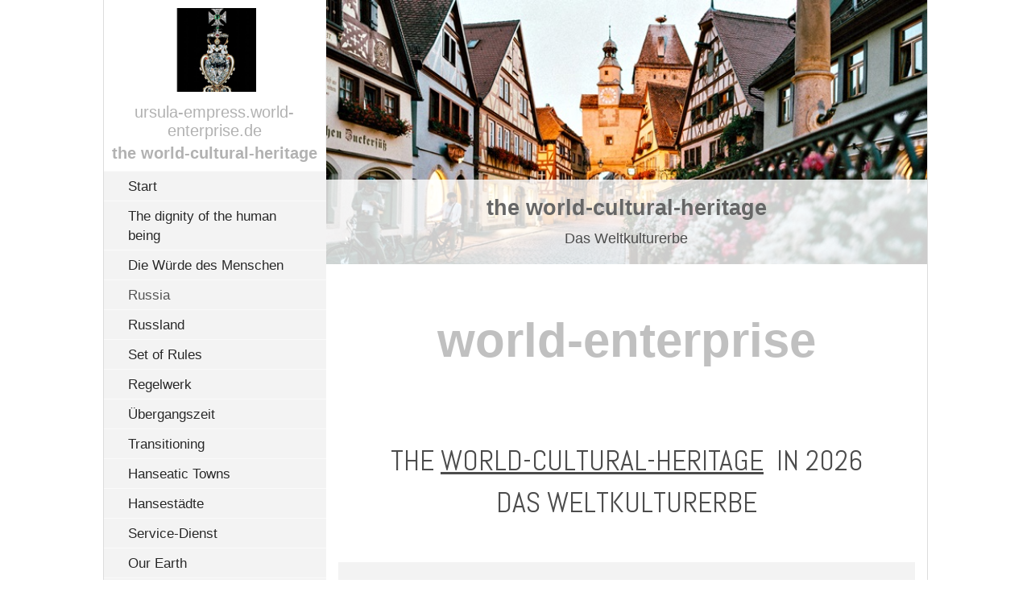

--- FILE ---
content_type: text/html
request_url: https://ursula-empress.world-enterprise.de/russia.html
body_size: 7239
content:
<!DOCTYPE html> <html prefix="og: https://ogp.me/ns#" class="no-js responsivelayout" lang="de" data-zpdebug="false" data-ptr="" data-pagename="Russia"> <head> <meta http-equiv="content-type" content="text/html; charset=utf-8"> <meta name="viewport" content="width=device-width, initial-scale=1.0"> <meta name="description" content="This homepage reports about the daily zeitgeist, which dominates mankind more and more."> <meta name="keywords" content="Russia, old earth, exploitation, signs of threats, &quot;wake up&quot;."> <meta name="generator" content="Zeta Producer 16.8.6.0, ZP16X, 04.06.2024 11:28:10"> <meta name="robots" content="index, follow"> <title>Russia</title> <meta property="og:type" content="website"> <meta property="og:title" content="Russia"> <meta property="og:description" content="This homepage reports about the daily zeitgeist, which dominates mankind more and more."> <meta property="og:url" content="http://ursula-empress.world-enterprise.de/russia.html"> <meta property="twitter:card" content="summary_large_image"> <meta property="twitter:title" content="Russia"> <meta property="twitter:description" content="This homepage reports about the daily zeitgeist, which dominates mankind more and more."> <script>
		document.documentElement.className = document.documentElement.className.replace(/no-js/g, 'js');
	</script> <link rel="stylesheet" href="assets/bundle.css?v=638888737574119762"> <link rel="stylesheet" href="assets/bundle-print.css?v=638888737574119762" media="print"> <script src="assets/bundle.js?v=638888737574119762"></script> <link rel="canonical" href="http://ursula-empress.world-enterprise.de/russia.html"> <link rel="preload" href="assets/fonts/fontawesome-webfont.woff2?v=4.7.0" as="font" type="font/woff2" crossorigin=""> <script>
		// if after 1000ms we haven't got webfonts, show the user something, a FOUT is better than nothing
		// http://kevindew.me/post/47052453532/a-fallback-for-when-google-web-font-loader-fails
		setTimeout(function() {
			// you can have the webfont.js cached but still have no classes fire and you will have a window.WebFontConfig object
			if ( ! ("WebFont" in window)) {
				// non wfl loader class name because their events could still fire
				document.getElementsByTagName("html")[0].className += " wf-fail";
			}
		}, 1000);
	
		WebFontConfig = {
			custom: { 
				families: [ 'Abel:400,700' ], 
				urls: ['media/fonts/zp-webfonts.css?v=1843685406']
			}
		};
	</script> <script src="assets/js/webfont/1.6.28/webfont-local.js"></script> <link class="zpfaviconmeta" rel="shortcut icon" type="image/x-icon" href="assets/stock-files/standard-favicon.ico?v=2021070601"> <style id="zple_column_105">
div.zpRow .zpColumn[data-column-id='105']{background-color: #F3F3F3;padding-top:    15px;padding-bottom: 15px;}
</style> <script>
			function search1(){
				if (document.forms.searchengine1.q.value.length == 0) {
					alert("Bitte geben Sie einen Suchbegriff ein.");
					return false;
				}
			}
		</script> </head> <body data-pageid="490" id="kommunal-responsive" class="notouch"> <a href="#zpMainContent" class="zp-skiplink">Zum Hauptinhalt springen</a> <a id="top"></a> <div id="wrapper"> <div id="framebox"> <div id="sidebar"> <a href="#" id="mobilenavtoggle" class="tabletonly" aria-label="Menü ein-/ausblenden">Menü</a> <div id="topline"> <div id="webdescription"> <div id="logo"><a href="index.html"><img src="assets/logo.png" width="104" height="104" alt="index.html"></a></div> <div id="webtext"> <div id="webname"><a href="index.html">ursula-empress.world-enterprise.de</a></div> <div id="slogan">the world-cultural-heritage</div> </div> <div class="clearx"></div> </div> </div> <div id="sidebarinner" class="noprint"> <div class="newsbox noprint submenu"> <div id="subnavbar" class="clearbefore"> <ul class="zpmarkactive default submenu touchhovermenu clickhovermenu out" data-trianglemode="true" role="menu"><li class="zpnodefaults" role="menuitem"><a href="index.html" data-isredirected="false">Start</a></li><li class="zpnodefaults" role="menuitem"><a href="the-dignity-of-the-human-being.html" data-isredirected="false">The dignity of the human being</a></li><li class="zpnodefaults" role="menuitem"><a href="die-wuerde-des-menschen.html" data-isredirected="false">Die Würde des Menschen</a></li><li class="zpnodefaults" role="menuitem"><a class="active" href="russia.html" data-isredirected="false">Russia</a></li><li class="zpnodefaults" role="menuitem"><a href="russland.html" data-isredirected="false">Russland</a></li><li class="zpnodefaults" role="menuitem"><a href="set-of-rules.html" data-isredirected="false">Set of Rules</a></li><li class="zpnodefaults" role="menuitem"><a href="regelwerk.html" data-isredirected="false">Regelwerk</a></li><li class="zpnodefaults" role="menuitem"><a href="uebergangszeit.html" data-isredirected="false">Übergangszeit</a></li><li class="zpnodefaults" role="menuitem"><a href="transitioning.html" data-isredirected="false">Transitioning</a></li><li class="zpnodefaults" role="menuitem"><a href="hanseatic-towns.html" data-isredirected="false">Hanseatic Towns</a></li><li class="zpnodefaults" role="menuitem"><a href="hansestaedte.html" data-isredirected="false">Hansestädte</a></li><li class="zpnodefaults" role="menuitem"><a href="service-dienst.html" data-isredirected="false">Service-Dienst</a></li><li class="zpnodefaults" role="menuitem"><a href="our-earth.html" data-isredirected="false">Our Earth</a></li><li class="zpnodefaults" role="menuitem"><a href="unsere-erde.html" data-isredirected="false">Unsere Erde</a></li><li class="zpnodefaults" role="menuitem"><a href="kontakt-contact.php" data-isredirected="false">Kontakt - Contact</a></li><li class="zpnodefaults haschilds" role="menuitem"><a aria-haspopup="true" aria-expanded="false" href="impressum.html" data-isredirected="false">Impressum</a><ul><li class="zpnodefaults" role="menuitem"><a href="sitemap.html" data-isredirected="false">Sitemap</a></li></ul></li><li class="zpnodefaults" role="menuitem"><a href="datenschutzerklaerung.html" data-isredirected="false">Datenschutzerklärung</a></li></ul> <script>
$z(document).ready(function(){
	// we find the active page's a-tag and then walk upwards the dom marking the respective parent li as active/open
	$z('ul.zpmarkactive.default li a.active').parents('li').each(function(index){
		var that = this;
		// do not add open class to immediate parent li
		if ( index > 0 ){
			$z(that).addClass('open');
		}
		$z(that).addClass('active');
		//$z(that).find('> a').addClass('active');
	});
	$z("ul.zpmarkactive.default").removeClass("zpmarkactive");
	
	/*
	$z("ul.zpmarkactive.default li:has(a.active)").addClass("active");
	$z("ul.zpmarkactive.default li.haschilds > a").addClass("haschilds");
	$z("ul.zpmarkactive.default li.haschilds:has(a.active)").addClass("active");
	$z("ul.zpmarkactive.default li.active > a").addClass("active");
	
	$z("ul.zpmarkactive.default").removeClass("zpmarkactive")
	*/
});
</script> </div> </div> <div id="search" class="sidebarmodule sidebargradient"><form id="searchform" name="searchengine1" onsubmit="return search1()" action="suche.html" method="get"><fieldset id="searchfieldset"><input id="searchfield" type="text" name="q" value="Suchbegriff" onfocus="if(this.value=='Suchbegriff'){this.value=''}" onblur="if(this.value==''){this.value='Suchbegriff'}"><input id="searchbutton" type="image" name="submit" src="assets/stock-images/magnifier.png" alt="searchbutton"></fieldset></form></div> </div> </div> <div id="mainbar"> <div id="pageheader" class="noprint"> <a id="a1402"></a> <div id="headerslider" class="flexslider"> <div class="flex-container"> <ul class="slides"> <li class="first"> <img loading="lazy" src="media/images/roman-kraft-g_gwdpscvay-unsplash-large.jpg" width="714" height="314" class="zpfocal" data-focus-x="50" data-focus-y="50" data-image-w="714" data-image-h="314" alt=""> <div class="flex-caption"> <h2 style="text-align: center; ">the world-cultural-heritage</h2> <p style="text-align: center;">Das Weltkulturerbe<br></p> </div> </li> </ul> </div> </div> <script>
		$z(document).ready(function() {
			var useCssAnimation = false;
			
			var autoplay = true;
			if ( $z("body").hasClass("zpreducemotion") && 'slide' !== 'fade' ){  // don't allow moving animations
				autoplay = false;
			}
			
			function initSlider(){
				//console.log("Num Headers: 1");
				$z('#headerslider .flex-container').flexslider({
					useCSS: useCssAnimation,
					keyboard: true,
					itemMargin: 0,
					animation: 'slide',
					controlsContainer: '#headerslider.flexslider',
					slideshow: autoplay,
					slideshowSpeed: 7000,
					directionNav: false, touch: false,
					controlNav: true,
					randomize: false,
					
					pauseOnHover: true,
					smoothHeight: false,
					start: function(el){
						focalImages();
					},
					prevText: "zur&#252;ck",
					nextText: "weiter"
				});
				$z('#headerslider.flexslider').addClass("inited");
			}
			
			if ( $z('#headerslider .flex-container ul.slides li img').length > 0 ){
				// init flexslider after 1st image has loaded, so have dimensions as quickly as possible without having to wait too long on window loaded or such and can start right with doc ready
				$z('#headerslider .flex-container ul.slides li img').first().one("load", initSlider).each(function() {
					if(this.complete) $z(this).trigger('load');
				}); // .each() is to work around a browser bugs which don't fire load() for cached images http://stackoverflow.com/a/3877079
			}
			else{
				// also init flexslider if it doesn't contain images and is text only
				initSlider();
			}
			
			// make sure the slider is properly resized when the window is resized (400ms after window.resize ended)
			$z('#headerslider .flex-container').on('resize',function(event){
				// prevents slider.resize() from causing a windows.resize event again which looped
				event.stopPropagation();
			});
			var sliderTimeout1402 = null;
			$z(window).on("resize", function(event) {
				clearTimeout(sliderTimeout1402);
				sliderTimeout1402 = setTimeout(function() {
					var slider = $z('#headerslider .flex-container').data('flexslider');   
					debug.log("Resizing Slider: ", slider);
					if ( slider ){  // if slider contains only one image, slider will be undefined
						$z(slider).css('height', '');
						slider.trigger('resize');
					}
					clearTimeout(sliderTimeout1402); 
				}, 400);
			});
			
			// activate links for individual slideshow
			$z('#headerslider .flex-container ul.slides li[data-clickurl]').css("cursor","pointer");
			$z('#headerslider .flex-container ul.slides li[data-clickurl]').on("click", function (event){
				// Because this script captures clicks for a container, it will also fire when a regular link inside the container 
				// is clicked. Therefore, we check below, if a regular link i.e. <a href="#"> was the target of the click.
				// Depending on the browser used, event.target might not be available, but event.srcElement would…
				var targ;
				if (event.target){
					targ = event.target;
				}
				else if (event.srcElement) {
					targ = event.srcElement;
				}
				if (targ.nodeName == "A") {
					// a regular link i.e. in a Caption was clicked. Return early, so the link's href doesn't get overridden
					return;
				}
				
				if ( $z(this).data("clicktarget") ){
					window.open($z(this).data("clickurl"), $z(this).data("clicktarget"));
				}
				else{
					window.location = $z(this).data("clickurl");
				}
				event.preventDefault;
				return false;
			});
		});
  	</script> </div> <div id="content" class="fullwidth"> <div id="zpMainContent" class="zparea zpgrid" data-numcolumns="" data-areaname="Standard" data-pageid="490"> <div id="container_97" class="zpContainer first last " data-zpeleel="container" data-zpleid="97"> <div class="zpRow standard " data-row-id="159"> <div class="zpColumn odd zpColumnWidth1 c12 first last" style="" data-column-id="161"> <div class="zpColumnItem"> <div id="a1464" data-article-id="1464" data-zpleid="1464" class="articlearea zpwText"> <h1 style="color: silver; text-align:center;" data-zpfieldname="headline">world-enterprise</h1> </div> </div> </div> </div> <div class="zpRow standard " data-row-id="112"> <div class="zpColumn odd zpColumnWidth1 c12 first last" style="" data-column-id="114"> <div class="zpColumnItem"> <div id="a1415" data-article-id="1415" data-zpleid="1415" class="articlearea zpwText"> <p><br></p><p style="text-align: center;"><span style="font-family: Abel; font-size: 36px;">THE <u>WORLD-CULTURAL-HERITAGE</u> &nbsp;IN 2026</span></p><p style="text-align: center;"><span style="font-family: Abel; font-size: 36px;">DAS WELTKULTURERBE</span></p> </div> </div> </div> </div> <div class="zpRow standard " data-row-id="103"> <div class="zpColumn odd zpColumnWidth1 c12 styled first last" style="" data-column-id="105"> <div class="zpColumnItem"> <div id="a1404" data-article-id="1404" data-zpleid="1404" class="articlearea zpwText"> <h2 style="text-align:center;" data-zpfieldname="headline">Russia</h2> <p style="text-align: center;"><span style="font-size: 14px;">Ursula Sabisch, Am Aehrenfeld 15, 23564 Luebeck, Germany</span><br></p><p style="text-align: center;">To the<br></p><p style="text-align: center;">President of Russia President Putin<br></p><p style="text-align: center;">To the President of Ukraine<br></p><p style="text-align: center;">To all Presidents and<br></p><p style="text-align: center;">Diplomats of the World</p><p style="text-align: center;"><br></p><p style="text-align: center;"><br></p><p style="text-align: center;"><br></p><p style="text-align: center;">Germany, Luebeck, June 22, 2023.</p><p style="text-align: center;"><span style="font-size: 14px;"><a href="russland.html"><strong>That German-language document you may find here!</strong></a></span></p><p style="text-align: justify;"><img src="media/images/yuri-20levchenko04.jpg" style="display: block; vertical-align: top; margin: 4px auto 10px; text-align: center;" class="fr-draggable singleImage" alt="" title="" loading="lazy"></p><p style="text-align: center;"><strong><u><span style="font-size: 24px;">External threats and internal termination of war in Europe.</span></u></strong><br></p><p style="text-align: center;"><br></p><p style="text-align: center;"><br></p><p style="text-align: center;"><span style="font-size: 24px;">Dear Sirs from all over the World, Dear Presidents of the aforesaid matter in the war situation of Europe,</span><br></p><p style="text-align: justify;">As you and your kind should have understood by now, no war decides about the power claims or borders of a state, and certainly not about the power of an individual. Also you as the presidents or female presidents of each state are only a guest on earth and can lose your life on earth at any time.<br></p><p style="text-align: justify;">Also your pants can be pulled down and you can be put* on a jerry, do not forget this better in the future no moment in your life! There are some criminal rulers in the world who are now also to be equipped with nuclear weapons and there is always and everywhere in the world at least one ruler who takes advantage, if at least two states quarrel or if states want to fight each other.<br></p><p style="text-align: justify;">Alone already by the supply of weapons or by the distress of other states like by wars or supply shortages, uninvolved states or statesmen can draw advantages from it, even if for example by the flourishing order situation of the weapon industry a re-election remains guaranteed and individual people will profit from it, since money comes by the import/ export into the country!<br></p><p style="text-align: justify;"><u>However, the old earth strikes alarm especially by its exploitation already for a long time</u> and also the signs of threats from the universe become more and more clear and come closer, if you and your kind will not finally "wake up". You and your kind as the bearers of a title as a statesman or as a stateswoman have not always come on legitimate ways on such a place, or could hold the place in a clean way from own strength, do not forget this better and think please also once of the people that was entrusted to you for a time!<br></p><p style="text-align: justify;">The next president or successor comes certainly and with much luck it does not concern a megalomaniac or a buffoon who has perhaps more than enough money, what is in the trend to be able to buy into politics as a ruler and needs now fame, honor and a place in the history books for his EGO!<br></p><p style="text-align: justify;">Should you and others really belong to this place entrusted to you and be allowed to occupy the place during the difficult situation of the world, especially in the interest of the people entrusted to you and in your own interest, then you will have to arrange yourselves please quite fast according to the true situation worldwide correctly or subordinate yourselves absolutely!</p><p style="text-align: justify;">Especially a dictator or ruler of a country is sent over the satellite airwaves and if not everything succeeds amicably, as my person must demand, then he will draw his beating by the Cudgel of my person and will be &nbsp;put on the jerry, like a small child! Otherwise it can happen that there can be no mercy for such a statesman and the Cudgel will send such a creature from the house into the hereafter! There he and something else then will have to pay off his " guilt or debts " and with successfully made performance a " return of these souls " will be initiated on the earth!<br></p><p style="text-align: justify;">My person would wish very much for all people, that you and other people concerned here on earth will do the demanded part, which you have also owed to the people! There are especially for Russia and the Ukraine letters in the net, whereby my person cannot make exclusively President Putin responsible for the war in Europe, although an international law was broken.<br></p><p style="text-align: justify;">Please all remember: We are all only guest on earth and have a common quite powerful " Boss ", whom we all must serve and obey, better do not forget this for a moment, too!<br></p><p style="text-align: center;">With kind regards Ursula Sabisch<br></p><p style="text-align: center;">Empress</p><p style="text-align: center;"><br></p><p style="text-align: center;"><span style="font-size: 14px;"><strong>Document checked on 03. Oct. 2023.</strong></span></p><p style="text-align: justify;"><span style="font-size: 14px;"><strong>​</strong></span><br></p> </div> </div> </div> </div> <div class="zpRow standard " data-row-id="102"> <div class="zpColumn odd zpColumnWidth1 c12 first last" style="" data-column-id="104"> <div class="zpColumnItem"> <div id="a1403" data-article-id="1403" data-zpleid="1403" class="articlearea zpwNach_oben"> <p style="text-align:center"><a href="#top" class="zpSO-Uplink" title="" style="display:inline-block;text-align:center"> To top </a></p> </div> </div> </div> </div> </div> </div> <div class="clearx"></div> </div> </div> </div> <div id="footer"> <div id="xmenu" class=""> <a class="xmenulink" href="index.html">Start</a> <a class="xmenulink" href="kontakt-contact.php">Kontakt - Contact</a> <a class="xmenulink" href="impressum.html">Impressum</a> <a class="xmenulink" href="sitemap.html" target="_blank" rel="noopener">Sitemap</a> </div> <div id="footerinfo"> © 2026 ursula-empress.world-enterprise.de. <a href="https://www.zeta-producer.com/de/index.html" target="_blank" class="zp" rel="sponsored nofollow">Webseite erstellt mit Zeta Producer</a> </div> </div> </div> <script>	
		function scaleSidebar(pad) {
			pad = typeof pad !== 'undefined' ? pad : 20;
			var hightestel = $z("#content").outerHeight(true) > $z("#sidebarright").outerHeight(true) ? $z("#content").outerHeight(true) : $z("#sidebarright").outerHeight(true);
			if ( $z("#sidebar").outerHeight() < $z("#pageheader").outerHeight(true) + hightestel + pad ){
				$z("#sidebar").height( $z("#framebox").outerHeight(true) + pad);
			}
			pad = 0;
		};
		
		$z(document).ready(function(){
			// Reset Font Size
			var originalFontSize = $z('body').css('font-size');
				$z(".resetFont").on("click", function(e){
				e.preventDefault();
				$z('body').css('font-size', originalFontSize);
			});
			// Increase Font Size
			$z(".increaseFont").on("click", function(e){
				e.preventDefault();
				var currentFontSize = $z('body').css('font-size');
				var currentFontSizeNum = parseFloat(currentFontSize, 10);
				var newFontSize = currentFontSizeNum*1.2;
				$z('body').css('font-size', newFontSize);
				scaleSidebar(30);
				return false;
			});
			// Decrease Font Size
			$z(".decreaseFont").on("click", function(e){
				e.preventDefault();
				var currentFontSize = $z('body').css('font-size');
				var currentFontSizeNum = parseFloat(currentFontSize, 10);
				var newFontSize = currentFontSizeNum*0.8;
				$z('body').css('font-size', newFontSize);
				scaleSidebar(30);
				return false;
			});
			
			// switches the Mobile Navigation-Menu on/off, when "Menu" link is clicked.
			$z("a#mobilenavtoggle").on("click", function(e){
				$z("#sidebarinner").slideToggle(300, function (){
					$z("#sidebarinner, a#mobilenavtoggle").toggleClass("on");
					//clear inline styles set by "slideToggle" so they don't stick around e.g. after window enlargement or orientation change
					$z(this).css("display",""); 	
				});
			});	
		});
	</script> 
<!--
* Layout: Kommunal Responsive by StS
* $Id: default.html 2024-05-06 10:52:32 +0200 Stefan S  d9801bd3f3e5be9a8efbf4df583845a8d2fb8059 $
-->
 </body> </html>

--- FILE ---
content_type: text/css
request_url: https://ursula-empress.world-enterprise.de/media/fonts/zp-webfonts.css?v=1843685406
body_size: 52
content:
/*  */
@font-face {
    font-family: "Abel";
    font-style: normal;
    font-weight: 400;
    unicode-range: U+0000-00FF, U+0131, U+0152-0153, U+02BB-02BC, U+02C6, U+02DA, U+02DC, U+0304, U+0308, U+0329, U+2000-206F, U+2074, U+20AC, U+2122, U+2191, U+2193, U+2212, U+2215, U+FEFF, U+FFFD;
    src: url('mwq5bhbm2poe2v9bpbh5ugm.woff2') format('woff2');
    font-display: swap;
}